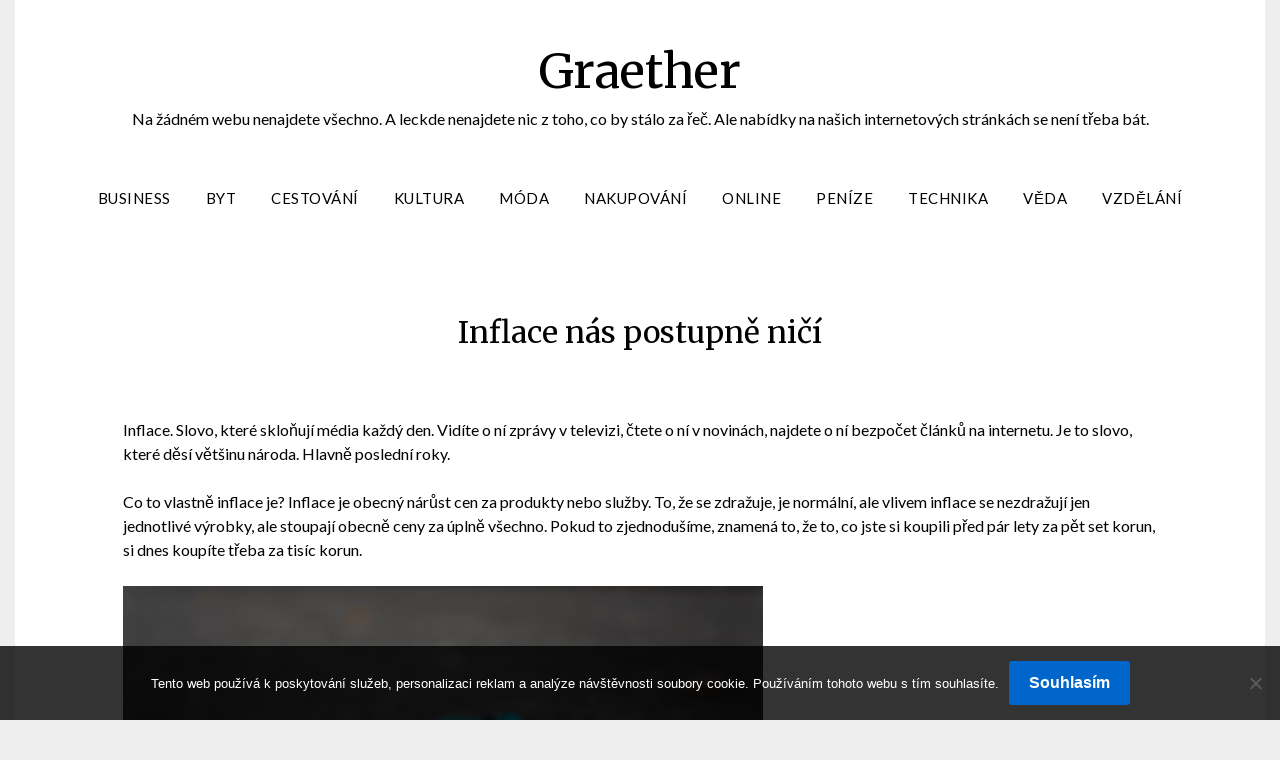

--- FILE ---
content_type: text/html; charset=UTF-8
request_url: https://www.graether.cz/inflace-nas-postupne-nici/
body_size: 12335
content:
<!doctype html>
<html lang="cs">
<head>
	<meta charset="UTF-8">
	<meta name="viewport" content="width=device-width, initial-scale=1">
	<link rel="profile" href="http://gmpg.org/xfn/11">
	<meta name='robots' content='index, follow, max-image-preview:large, max-snippet:-1, max-video-preview:-1' />

	<!-- This site is optimized with the Yoast SEO plugin v26.8 - https://yoast.com/product/yoast-seo-wordpress/ -->
	<title>Inflace nás postupně ničí</title>
	<meta name="description" content="Inflace je slovo, které nás děsí. A oprávněně. Díky ní se dostalo spoustu lidí do tak těžké situace, že už ji prostě sami nezvládají. Může být ještě hůř?" />
	<link rel="canonical" href="https://www.graether.cz/inflace-nas-postupne-nici/" />
	<meta property="og:locale" content="cs_CZ" />
	<meta property="og:type" content="article" />
	<meta property="og:title" content="Inflace nás postupně ničí" />
	<meta property="og:description" content="Inflace je slovo, které nás děsí. A oprávněně. Díky ní se dostalo spoustu lidí do tak těžké situace, že už ji prostě sami nezvládají. Může být ještě hůř?" />
	<meta property="og:url" content="https://www.graether.cz/inflace-nas-postupne-nici/" />
	<meta property="og:site_name" content="Graether" />
	<meta property="article:published_time" content="2022-10-23T10:50:37+00:00" />
	<meta property="article:modified_time" content="2023-10-26T09:16:53+00:00" />
	<meta name="twitter:card" content="summary_large_image" />
	<meta name="twitter:label1" content="Napsal(a)" />
	<meta name="twitter:data1" content="" />
	<meta name="twitter:label2" content="Odhadovaná doba čtení" />
	<meta name="twitter:data2" content="2 minuty" />
	<!-- / Yoast SEO plugin. -->


<link rel='dns-prefetch' href='//fonts.googleapis.com' />
<style id='wp-img-auto-sizes-contain-inline-css' type='text/css'>
img:is([sizes=auto i],[sizes^="auto," i]){contain-intrinsic-size:3000px 1500px}
/*# sourceURL=wp-img-auto-sizes-contain-inline-css */
</style>
<style id='wp-block-library-inline-css' type='text/css'>
:root{--wp-block-synced-color:#7a00df;--wp-block-synced-color--rgb:122,0,223;--wp-bound-block-color:var(--wp-block-synced-color);--wp-editor-canvas-background:#ddd;--wp-admin-theme-color:#007cba;--wp-admin-theme-color--rgb:0,124,186;--wp-admin-theme-color-darker-10:#006ba1;--wp-admin-theme-color-darker-10--rgb:0,107,160.5;--wp-admin-theme-color-darker-20:#005a87;--wp-admin-theme-color-darker-20--rgb:0,90,135;--wp-admin-border-width-focus:2px}@media (min-resolution:192dpi){:root{--wp-admin-border-width-focus:1.5px}}.wp-element-button{cursor:pointer}:root .has-very-light-gray-background-color{background-color:#eee}:root .has-very-dark-gray-background-color{background-color:#313131}:root .has-very-light-gray-color{color:#eee}:root .has-very-dark-gray-color{color:#313131}:root .has-vivid-green-cyan-to-vivid-cyan-blue-gradient-background{background:linear-gradient(135deg,#00d084,#0693e3)}:root .has-purple-crush-gradient-background{background:linear-gradient(135deg,#34e2e4,#4721fb 50%,#ab1dfe)}:root .has-hazy-dawn-gradient-background{background:linear-gradient(135deg,#faaca8,#dad0ec)}:root .has-subdued-olive-gradient-background{background:linear-gradient(135deg,#fafae1,#67a671)}:root .has-atomic-cream-gradient-background{background:linear-gradient(135deg,#fdd79a,#004a59)}:root .has-nightshade-gradient-background{background:linear-gradient(135deg,#330968,#31cdcf)}:root .has-midnight-gradient-background{background:linear-gradient(135deg,#020381,#2874fc)}:root{--wp--preset--font-size--normal:16px;--wp--preset--font-size--huge:42px}.has-regular-font-size{font-size:1em}.has-larger-font-size{font-size:2.625em}.has-normal-font-size{font-size:var(--wp--preset--font-size--normal)}.has-huge-font-size{font-size:var(--wp--preset--font-size--huge)}.has-text-align-center{text-align:center}.has-text-align-left{text-align:left}.has-text-align-right{text-align:right}.has-fit-text{white-space:nowrap!important}#end-resizable-editor-section{display:none}.aligncenter{clear:both}.items-justified-left{justify-content:flex-start}.items-justified-center{justify-content:center}.items-justified-right{justify-content:flex-end}.items-justified-space-between{justify-content:space-between}.screen-reader-text{border:0;clip-path:inset(50%);height:1px;margin:-1px;overflow:hidden;padding:0;position:absolute;width:1px;word-wrap:normal!important}.screen-reader-text:focus{background-color:#ddd;clip-path:none;color:#444;display:block;font-size:1em;height:auto;left:5px;line-height:normal;padding:15px 23px 14px;text-decoration:none;top:5px;width:auto;z-index:100000}html :where(.has-border-color){border-style:solid}html :where([style*=border-top-color]){border-top-style:solid}html :where([style*=border-right-color]){border-right-style:solid}html :where([style*=border-bottom-color]){border-bottom-style:solid}html :where([style*=border-left-color]){border-left-style:solid}html :where([style*=border-width]){border-style:solid}html :where([style*=border-top-width]){border-top-style:solid}html :where([style*=border-right-width]){border-right-style:solid}html :where([style*=border-bottom-width]){border-bottom-style:solid}html :where([style*=border-left-width]){border-left-style:solid}html :where(img[class*=wp-image-]){height:auto;max-width:100%}:where(figure){margin:0 0 1em}html :where(.is-position-sticky){--wp-admin--admin-bar--position-offset:var(--wp-admin--admin-bar--height,0px)}@media screen and (max-width:600px){html :where(.is-position-sticky){--wp-admin--admin-bar--position-offset:0px}}

/*# sourceURL=wp-block-library-inline-css */
</style><style id='wp-block-archives-inline-css' type='text/css'>
.wp-block-archives{box-sizing:border-box}.wp-block-archives-dropdown label{display:block}
/*# sourceURL=https://www.graether.cz/wp-includes/blocks/archives/style.min.css */
</style>
<style id='wp-block-categories-inline-css' type='text/css'>
.wp-block-categories{box-sizing:border-box}.wp-block-categories.alignleft{margin-right:2em}.wp-block-categories.alignright{margin-left:2em}.wp-block-categories.wp-block-categories-dropdown.aligncenter{text-align:center}.wp-block-categories .wp-block-categories__label{display:block;width:100%}
/*# sourceURL=https://www.graether.cz/wp-includes/blocks/categories/style.min.css */
</style>
<style id='wp-block-heading-inline-css' type='text/css'>
h1:where(.wp-block-heading).has-background,h2:where(.wp-block-heading).has-background,h3:where(.wp-block-heading).has-background,h4:where(.wp-block-heading).has-background,h5:where(.wp-block-heading).has-background,h6:where(.wp-block-heading).has-background{padding:1.25em 2.375em}h1.has-text-align-left[style*=writing-mode]:where([style*=vertical-lr]),h1.has-text-align-right[style*=writing-mode]:where([style*=vertical-rl]),h2.has-text-align-left[style*=writing-mode]:where([style*=vertical-lr]),h2.has-text-align-right[style*=writing-mode]:where([style*=vertical-rl]),h3.has-text-align-left[style*=writing-mode]:where([style*=vertical-lr]),h3.has-text-align-right[style*=writing-mode]:where([style*=vertical-rl]),h4.has-text-align-left[style*=writing-mode]:where([style*=vertical-lr]),h4.has-text-align-right[style*=writing-mode]:where([style*=vertical-rl]),h5.has-text-align-left[style*=writing-mode]:where([style*=vertical-lr]),h5.has-text-align-right[style*=writing-mode]:where([style*=vertical-rl]),h6.has-text-align-left[style*=writing-mode]:where([style*=vertical-lr]),h6.has-text-align-right[style*=writing-mode]:where([style*=vertical-rl]){rotate:180deg}
/*# sourceURL=https://www.graether.cz/wp-includes/blocks/heading/style.min.css */
</style>
<style id='wp-block-latest-comments-inline-css' type='text/css'>
ol.wp-block-latest-comments{box-sizing:border-box;margin-left:0}:where(.wp-block-latest-comments:not([style*=line-height] .wp-block-latest-comments__comment)){line-height:1.1}:where(.wp-block-latest-comments:not([style*=line-height] .wp-block-latest-comments__comment-excerpt p)){line-height:1.8}.has-dates :where(.wp-block-latest-comments:not([style*=line-height])),.has-excerpts :where(.wp-block-latest-comments:not([style*=line-height])){line-height:1.5}.wp-block-latest-comments .wp-block-latest-comments{padding-left:0}.wp-block-latest-comments__comment{list-style:none;margin-bottom:1em}.has-avatars .wp-block-latest-comments__comment{list-style:none;min-height:2.25em}.has-avatars .wp-block-latest-comments__comment .wp-block-latest-comments__comment-excerpt,.has-avatars .wp-block-latest-comments__comment .wp-block-latest-comments__comment-meta{margin-left:3.25em}.wp-block-latest-comments__comment-excerpt p{font-size:.875em;margin:.36em 0 1.4em}.wp-block-latest-comments__comment-date{display:block;font-size:.75em}.wp-block-latest-comments .avatar,.wp-block-latest-comments__comment-avatar{border-radius:1.5em;display:block;float:left;height:2.5em;margin-right:.75em;width:2.5em}.wp-block-latest-comments[class*=-font-size] a,.wp-block-latest-comments[style*=font-size] a{font-size:inherit}
/*# sourceURL=https://www.graether.cz/wp-includes/blocks/latest-comments/style.min.css */
</style>
<style id='wp-block-latest-posts-inline-css' type='text/css'>
.wp-block-latest-posts{box-sizing:border-box}.wp-block-latest-posts.alignleft{margin-right:2em}.wp-block-latest-posts.alignright{margin-left:2em}.wp-block-latest-posts.wp-block-latest-posts__list{list-style:none}.wp-block-latest-posts.wp-block-latest-posts__list li{clear:both;overflow-wrap:break-word}.wp-block-latest-posts.is-grid{display:flex;flex-wrap:wrap}.wp-block-latest-posts.is-grid li{margin:0 1.25em 1.25em 0;width:100%}@media (min-width:600px){.wp-block-latest-posts.columns-2 li{width:calc(50% - .625em)}.wp-block-latest-posts.columns-2 li:nth-child(2n){margin-right:0}.wp-block-latest-posts.columns-3 li{width:calc(33.33333% - .83333em)}.wp-block-latest-posts.columns-3 li:nth-child(3n){margin-right:0}.wp-block-latest-posts.columns-4 li{width:calc(25% - .9375em)}.wp-block-latest-posts.columns-4 li:nth-child(4n){margin-right:0}.wp-block-latest-posts.columns-5 li{width:calc(20% - 1em)}.wp-block-latest-posts.columns-5 li:nth-child(5n){margin-right:0}.wp-block-latest-posts.columns-6 li{width:calc(16.66667% - 1.04167em)}.wp-block-latest-posts.columns-6 li:nth-child(6n){margin-right:0}}:root :where(.wp-block-latest-posts.is-grid){padding:0}:root :where(.wp-block-latest-posts.wp-block-latest-posts__list){padding-left:0}.wp-block-latest-posts__post-author,.wp-block-latest-posts__post-date{display:block;font-size:.8125em}.wp-block-latest-posts__post-excerpt,.wp-block-latest-posts__post-full-content{margin-bottom:1em;margin-top:.5em}.wp-block-latest-posts__featured-image a{display:inline-block}.wp-block-latest-posts__featured-image img{height:auto;max-width:100%;width:auto}.wp-block-latest-posts__featured-image.alignleft{float:left;margin-right:1em}.wp-block-latest-posts__featured-image.alignright{float:right;margin-left:1em}.wp-block-latest-posts__featured-image.aligncenter{margin-bottom:1em;text-align:center}
/*# sourceURL=https://www.graether.cz/wp-includes/blocks/latest-posts/style.min.css */
</style>
<style id='wp-block-search-inline-css' type='text/css'>
.wp-block-search__button{margin-left:10px;word-break:normal}.wp-block-search__button.has-icon{line-height:0}.wp-block-search__button svg{height:1.25em;min-height:24px;min-width:24px;width:1.25em;fill:currentColor;vertical-align:text-bottom}:where(.wp-block-search__button){border:1px solid #ccc;padding:6px 10px}.wp-block-search__inside-wrapper{display:flex;flex:auto;flex-wrap:nowrap;max-width:100%}.wp-block-search__label{width:100%}.wp-block-search.wp-block-search__button-only .wp-block-search__button{box-sizing:border-box;display:flex;flex-shrink:0;justify-content:center;margin-left:0;max-width:100%}.wp-block-search.wp-block-search__button-only .wp-block-search__inside-wrapper{min-width:0!important;transition-property:width}.wp-block-search.wp-block-search__button-only .wp-block-search__input{flex-basis:100%;transition-duration:.3s}.wp-block-search.wp-block-search__button-only.wp-block-search__searchfield-hidden,.wp-block-search.wp-block-search__button-only.wp-block-search__searchfield-hidden .wp-block-search__inside-wrapper{overflow:hidden}.wp-block-search.wp-block-search__button-only.wp-block-search__searchfield-hidden .wp-block-search__input{border-left-width:0!important;border-right-width:0!important;flex-basis:0;flex-grow:0;margin:0;min-width:0!important;padding-left:0!important;padding-right:0!important;width:0!important}:where(.wp-block-search__input){appearance:none;border:1px solid #949494;flex-grow:1;font-family:inherit;font-size:inherit;font-style:inherit;font-weight:inherit;letter-spacing:inherit;line-height:inherit;margin-left:0;margin-right:0;min-width:3rem;padding:8px;text-decoration:unset!important;text-transform:inherit}:where(.wp-block-search__button-inside .wp-block-search__inside-wrapper){background-color:#fff;border:1px solid #949494;box-sizing:border-box;padding:4px}:where(.wp-block-search__button-inside .wp-block-search__inside-wrapper) .wp-block-search__input{border:none;border-radius:0;padding:0 4px}:where(.wp-block-search__button-inside .wp-block-search__inside-wrapper) .wp-block-search__input:focus{outline:none}:where(.wp-block-search__button-inside .wp-block-search__inside-wrapper) :where(.wp-block-search__button){padding:4px 8px}.wp-block-search.aligncenter .wp-block-search__inside-wrapper{margin:auto}.wp-block[data-align=right] .wp-block-search.wp-block-search__button-only .wp-block-search__inside-wrapper{float:right}
/*# sourceURL=https://www.graether.cz/wp-includes/blocks/search/style.min.css */
</style>
<style id='wp-block-group-inline-css' type='text/css'>
.wp-block-group{box-sizing:border-box}:where(.wp-block-group.wp-block-group-is-layout-constrained){position:relative}
/*# sourceURL=https://www.graether.cz/wp-includes/blocks/group/style.min.css */
</style>
<style id='global-styles-inline-css' type='text/css'>
:root{--wp--preset--aspect-ratio--square: 1;--wp--preset--aspect-ratio--4-3: 4/3;--wp--preset--aspect-ratio--3-4: 3/4;--wp--preset--aspect-ratio--3-2: 3/2;--wp--preset--aspect-ratio--2-3: 2/3;--wp--preset--aspect-ratio--16-9: 16/9;--wp--preset--aspect-ratio--9-16: 9/16;--wp--preset--color--black: #000000;--wp--preset--color--cyan-bluish-gray: #abb8c3;--wp--preset--color--white: #ffffff;--wp--preset--color--pale-pink: #f78da7;--wp--preset--color--vivid-red: #cf2e2e;--wp--preset--color--luminous-vivid-orange: #ff6900;--wp--preset--color--luminous-vivid-amber: #fcb900;--wp--preset--color--light-green-cyan: #7bdcb5;--wp--preset--color--vivid-green-cyan: #00d084;--wp--preset--color--pale-cyan-blue: #8ed1fc;--wp--preset--color--vivid-cyan-blue: #0693e3;--wp--preset--color--vivid-purple: #9b51e0;--wp--preset--gradient--vivid-cyan-blue-to-vivid-purple: linear-gradient(135deg,rgb(6,147,227) 0%,rgb(155,81,224) 100%);--wp--preset--gradient--light-green-cyan-to-vivid-green-cyan: linear-gradient(135deg,rgb(122,220,180) 0%,rgb(0,208,130) 100%);--wp--preset--gradient--luminous-vivid-amber-to-luminous-vivid-orange: linear-gradient(135deg,rgb(252,185,0) 0%,rgb(255,105,0) 100%);--wp--preset--gradient--luminous-vivid-orange-to-vivid-red: linear-gradient(135deg,rgb(255,105,0) 0%,rgb(207,46,46) 100%);--wp--preset--gradient--very-light-gray-to-cyan-bluish-gray: linear-gradient(135deg,rgb(238,238,238) 0%,rgb(169,184,195) 100%);--wp--preset--gradient--cool-to-warm-spectrum: linear-gradient(135deg,rgb(74,234,220) 0%,rgb(151,120,209) 20%,rgb(207,42,186) 40%,rgb(238,44,130) 60%,rgb(251,105,98) 80%,rgb(254,248,76) 100%);--wp--preset--gradient--blush-light-purple: linear-gradient(135deg,rgb(255,206,236) 0%,rgb(152,150,240) 100%);--wp--preset--gradient--blush-bordeaux: linear-gradient(135deg,rgb(254,205,165) 0%,rgb(254,45,45) 50%,rgb(107,0,62) 100%);--wp--preset--gradient--luminous-dusk: linear-gradient(135deg,rgb(255,203,112) 0%,rgb(199,81,192) 50%,rgb(65,88,208) 100%);--wp--preset--gradient--pale-ocean: linear-gradient(135deg,rgb(255,245,203) 0%,rgb(182,227,212) 50%,rgb(51,167,181) 100%);--wp--preset--gradient--electric-grass: linear-gradient(135deg,rgb(202,248,128) 0%,rgb(113,206,126) 100%);--wp--preset--gradient--midnight: linear-gradient(135deg,rgb(2,3,129) 0%,rgb(40,116,252) 100%);--wp--preset--font-size--small: 13px;--wp--preset--font-size--medium: 20px;--wp--preset--font-size--large: 36px;--wp--preset--font-size--x-large: 42px;--wp--preset--spacing--20: 0.44rem;--wp--preset--spacing--30: 0.67rem;--wp--preset--spacing--40: 1rem;--wp--preset--spacing--50: 1.5rem;--wp--preset--spacing--60: 2.25rem;--wp--preset--spacing--70: 3.38rem;--wp--preset--spacing--80: 5.06rem;--wp--preset--shadow--natural: 6px 6px 9px rgba(0, 0, 0, 0.2);--wp--preset--shadow--deep: 12px 12px 50px rgba(0, 0, 0, 0.4);--wp--preset--shadow--sharp: 6px 6px 0px rgba(0, 0, 0, 0.2);--wp--preset--shadow--outlined: 6px 6px 0px -3px rgb(255, 255, 255), 6px 6px rgb(0, 0, 0);--wp--preset--shadow--crisp: 6px 6px 0px rgb(0, 0, 0);}:where(.is-layout-flex){gap: 0.5em;}:where(.is-layout-grid){gap: 0.5em;}body .is-layout-flex{display: flex;}.is-layout-flex{flex-wrap: wrap;align-items: center;}.is-layout-flex > :is(*, div){margin: 0;}body .is-layout-grid{display: grid;}.is-layout-grid > :is(*, div){margin: 0;}:where(.wp-block-columns.is-layout-flex){gap: 2em;}:where(.wp-block-columns.is-layout-grid){gap: 2em;}:where(.wp-block-post-template.is-layout-flex){gap: 1.25em;}:where(.wp-block-post-template.is-layout-grid){gap: 1.25em;}.has-black-color{color: var(--wp--preset--color--black) !important;}.has-cyan-bluish-gray-color{color: var(--wp--preset--color--cyan-bluish-gray) !important;}.has-white-color{color: var(--wp--preset--color--white) !important;}.has-pale-pink-color{color: var(--wp--preset--color--pale-pink) !important;}.has-vivid-red-color{color: var(--wp--preset--color--vivid-red) !important;}.has-luminous-vivid-orange-color{color: var(--wp--preset--color--luminous-vivid-orange) !important;}.has-luminous-vivid-amber-color{color: var(--wp--preset--color--luminous-vivid-amber) !important;}.has-light-green-cyan-color{color: var(--wp--preset--color--light-green-cyan) !important;}.has-vivid-green-cyan-color{color: var(--wp--preset--color--vivid-green-cyan) !important;}.has-pale-cyan-blue-color{color: var(--wp--preset--color--pale-cyan-blue) !important;}.has-vivid-cyan-blue-color{color: var(--wp--preset--color--vivid-cyan-blue) !important;}.has-vivid-purple-color{color: var(--wp--preset--color--vivid-purple) !important;}.has-black-background-color{background-color: var(--wp--preset--color--black) !important;}.has-cyan-bluish-gray-background-color{background-color: var(--wp--preset--color--cyan-bluish-gray) !important;}.has-white-background-color{background-color: var(--wp--preset--color--white) !important;}.has-pale-pink-background-color{background-color: var(--wp--preset--color--pale-pink) !important;}.has-vivid-red-background-color{background-color: var(--wp--preset--color--vivid-red) !important;}.has-luminous-vivid-orange-background-color{background-color: var(--wp--preset--color--luminous-vivid-orange) !important;}.has-luminous-vivid-amber-background-color{background-color: var(--wp--preset--color--luminous-vivid-amber) !important;}.has-light-green-cyan-background-color{background-color: var(--wp--preset--color--light-green-cyan) !important;}.has-vivid-green-cyan-background-color{background-color: var(--wp--preset--color--vivid-green-cyan) !important;}.has-pale-cyan-blue-background-color{background-color: var(--wp--preset--color--pale-cyan-blue) !important;}.has-vivid-cyan-blue-background-color{background-color: var(--wp--preset--color--vivid-cyan-blue) !important;}.has-vivid-purple-background-color{background-color: var(--wp--preset--color--vivid-purple) !important;}.has-black-border-color{border-color: var(--wp--preset--color--black) !important;}.has-cyan-bluish-gray-border-color{border-color: var(--wp--preset--color--cyan-bluish-gray) !important;}.has-white-border-color{border-color: var(--wp--preset--color--white) !important;}.has-pale-pink-border-color{border-color: var(--wp--preset--color--pale-pink) !important;}.has-vivid-red-border-color{border-color: var(--wp--preset--color--vivid-red) !important;}.has-luminous-vivid-orange-border-color{border-color: var(--wp--preset--color--luminous-vivid-orange) !important;}.has-luminous-vivid-amber-border-color{border-color: var(--wp--preset--color--luminous-vivid-amber) !important;}.has-light-green-cyan-border-color{border-color: var(--wp--preset--color--light-green-cyan) !important;}.has-vivid-green-cyan-border-color{border-color: var(--wp--preset--color--vivid-green-cyan) !important;}.has-pale-cyan-blue-border-color{border-color: var(--wp--preset--color--pale-cyan-blue) !important;}.has-vivid-cyan-blue-border-color{border-color: var(--wp--preset--color--vivid-cyan-blue) !important;}.has-vivid-purple-border-color{border-color: var(--wp--preset--color--vivid-purple) !important;}.has-vivid-cyan-blue-to-vivid-purple-gradient-background{background: var(--wp--preset--gradient--vivid-cyan-blue-to-vivid-purple) !important;}.has-light-green-cyan-to-vivid-green-cyan-gradient-background{background: var(--wp--preset--gradient--light-green-cyan-to-vivid-green-cyan) !important;}.has-luminous-vivid-amber-to-luminous-vivid-orange-gradient-background{background: var(--wp--preset--gradient--luminous-vivid-amber-to-luminous-vivid-orange) !important;}.has-luminous-vivid-orange-to-vivid-red-gradient-background{background: var(--wp--preset--gradient--luminous-vivid-orange-to-vivid-red) !important;}.has-very-light-gray-to-cyan-bluish-gray-gradient-background{background: var(--wp--preset--gradient--very-light-gray-to-cyan-bluish-gray) !important;}.has-cool-to-warm-spectrum-gradient-background{background: var(--wp--preset--gradient--cool-to-warm-spectrum) !important;}.has-blush-light-purple-gradient-background{background: var(--wp--preset--gradient--blush-light-purple) !important;}.has-blush-bordeaux-gradient-background{background: var(--wp--preset--gradient--blush-bordeaux) !important;}.has-luminous-dusk-gradient-background{background: var(--wp--preset--gradient--luminous-dusk) !important;}.has-pale-ocean-gradient-background{background: var(--wp--preset--gradient--pale-ocean) !important;}.has-electric-grass-gradient-background{background: var(--wp--preset--gradient--electric-grass) !important;}.has-midnight-gradient-background{background: var(--wp--preset--gradient--midnight) !important;}.has-small-font-size{font-size: var(--wp--preset--font-size--small) !important;}.has-medium-font-size{font-size: var(--wp--preset--font-size--medium) !important;}.has-large-font-size{font-size: var(--wp--preset--font-size--large) !important;}.has-x-large-font-size{font-size: var(--wp--preset--font-size--x-large) !important;}
/*# sourceURL=global-styles-inline-css */
</style>

<style id='classic-theme-styles-inline-css' type='text/css'>
/*! This file is auto-generated */
.wp-block-button__link{color:#fff;background-color:#32373c;border-radius:9999px;box-shadow:none;text-decoration:none;padding:calc(.667em + 2px) calc(1.333em + 2px);font-size:1.125em}.wp-block-file__button{background:#32373c;color:#fff;text-decoration:none}
/*# sourceURL=/wp-includes/css/classic-themes.min.css */
</style>
<link rel='stylesheet' id='cookie-notice-front-css' href='https://www.graether.cz/wp-content/plugins/cookie-notice/css/front.min.css?ver=2.5.11' type='text/css' media='all' />
<link rel='stylesheet' id='kk-star-ratings-css' href='https://www.graether.cz/wp-content/plugins/kk-star-ratings/src/core/public/css/kk-star-ratings.min.css?ver=5.4.10.3' type='text/css' media='all' />
<link rel='stylesheet' id='font-awesome-css' href='https://www.graether.cz/wp-content/themes/flatmagazinews/css/font-awesome.min.css?ver=6.9' type='text/css' media='all' />
<link rel='stylesheet' id='flatmagazinews-style-css' href='https://www.graether.cz/wp-content/themes/flatmagazinews/style.css?ver=6.9' type='text/css' media='all' />
<link rel='stylesheet' id='flatmagazinews-google-fonts-css' href='//fonts.googleapis.com/css?family=Lato%3A300%2C400%2C700%2C900%7CMerriweather%3A400%2C700&#038;ver=6.9' type='text/css' media='all' />
<script type="text/javascript" src="https://www.graether.cz/wp-includes/js/jquery/jquery.min.js?ver=3.7.1" id="jquery-core-js"></script>
<script type="text/javascript" src="https://www.graether.cz/wp-includes/js/jquery/jquery-migrate.min.js?ver=3.4.1" id="jquery-migrate-js"></script>
<link rel="alternate" type="application/ld+json" href="https://www.graether.cz/inflace-nas-postupne-nici/?format=application/ld+json" title="Structured Descriptor Document (JSON-LD format)"><script type="application/ld+json" data-source="DataFeed:WordPress" data-schema="299-post-Default">{"@context":"https:\/\/schema.org\/","@type":"Article","@id":"https:\/\/www.graether.cz\/inflace-nas-postupne-nici\/#Article","mainEntityOfPage":"https:\/\/www.graether.cz\/inflace-nas-postupne-nici\/","headline":"Inflace n\u00e1s postupn\u011b ni\u010d\u00ed","name":"Inflace n\u00e1s postupn\u011b ni\u010d\u00ed","description":"Inflace je slovo, kter\u00e9 n\u00e1s d\u011bs\u00ed. A opr\u00e1vn\u011bn\u011b. D\u00edky n\u00ed se dostalo spoustu lid\u00ed do tak t\u011b\u017ek\u00e9 situace, \u017ee u\u017e ji prost\u011b sami nezvl\u00e1daj\u00ed. M\u016f\u017ee b\u00fdt je\u0161t\u011b h\u016f\u0159?","datePublished":"2023-09-23","dateModified":"2023-10-26","author":{"@type":"Person","@id":"https:\/\/www.graether.cz\/author\/#Person","name":"","url":"https:\/\/www.graether.cz\/author\/","identifier":1,"image":{"@type":"ImageObject","@id":"https:\/\/secure.gravatar.com\/avatar\/a1f3afbcba6a2c855138f9932fa7e5ab7d93bdcdef3da88e8b7e3a89881e43e8?s=96&d=mm&r=g","url":"https:\/\/secure.gravatar.com\/avatar\/a1f3afbcba6a2c855138f9932fa7e5ab7d93bdcdef3da88e8b7e3a89881e43e8?s=96&d=mm&r=g","height":96,"width":96}},"publisher":{"@type":"Organization","name":"graether.cz","logo":{"@type":"ImageObject","@id":"\/logo.png","url":"\/logo.png","width":600,"height":60}},"image":{"@type":"ImageObject","@id":"https:\/\/www.graether.cz\/wp-content\/uploads\/sara-kurfess-untSDM2Hihg-unsplash.jpg","url":"https:\/\/www.graether.cz\/wp-content\/uploads\/sara-kurfess-untSDM2Hihg-unsplash.jpg","height":0,"width":0},"url":"https:\/\/www.graether.cz\/inflace-nas-postupne-nici\/","about":["Pen\u00edze"],"wordCount":411,"articleBody":"   Inflace. Slovo, kter\u00e9 sklo\u0148uj\u00ed m\u00e9dia ka\u017ed\u00fd den. Vid\u00edte o n\u00ed zpr\u00e1vy v televizi, \u010dtete o n\u00ed v novin\u00e1ch, najdete o n\u00ed bezpo\u010det \u010dl\u00e1nk\u016f na internetu. Je to slovo, kter\u00e9 d\u011bs\u00ed v\u011bt\u0161inu n\u00e1roda. Hlavn\u011b posledn\u00ed roky.Co to vlastn\u011b inflace je? Inflace je obecn\u00fd n\u00e1r\u016fst cen za produkty nebo slu\u017eby. To, \u017ee se zdra\u017euje, je norm\u00e1ln\u00ed, ale vlivem inflace se nezdra\u017euj\u00ed jen jednotliv\u00e9 v\u00fdrobky, ale stoupaj\u00ed obecn\u011b ceny za \u00fapln\u011b v\u0161echno. Pokud to zjednodu\u0161\u00edme, znamen\u00e1 to, \u017ee to, co jste si koupili p\u0159ed p\u00e1r lety za p\u011bt set korun, si dnes koup\u00edte t\u0159eba za tis\u00edc korun. Inflaci by \u00fam\u011brn\u011b m\u011bly r\u016fst i na\u0161e platy. Ne v\u017edy tomu tak ale je. A v posledn\u00edch letech je tomu sp\u00ed\u0161e naopak. Spousta lid\u00ed mus\u00ed d\u00e1le vy\u017e\u00edt s takovou v\u00fdplatou, jakou m\u011bli, ne\u017e za\u010dala inflace stoupat. Zat\u00edmco v\u011bt\u0161inu let byla inflace sp\u00ed\u0161e pozvoln\u00e1, v posledn\u00edch letech vlivem pandemie covidu-19 a ekonomick\u00e9 krize zp\u016fsoben\u00e9 v\u00e1lkou mezi Ruskem a Ukrajinou, se vymkla kontrole. P\u0159es\u00e1hla 10 %, co\u017e je vysok\u00e1 hodnota, na kterou spousta lid\u00ed nesta\u010d\u00ed spr\u00e1vn\u011b reagovat.Zam\u011bstnavatel\u016fm t\u00edm vzrostly n\u00e1klady na energie, v\u00fdrobu, pron\u00e1jmy prostor. A tak jim nezb\u00fdvaj\u00ed pen\u00edze na to, aby zv\u00fd\u0161ily platy sv\u00fdm zam\u011bstnanc\u016fm. Jenom\u017ee i zam\u011bstnanc\u016fm rostou n\u00e1klady. Plat\u00ed v\u00edce za j\u00eddlo, dopravu, energie, n\u00e1jemn\u00e9. A tak jsme se dostali do za\u010darovan\u00e9ho kruhu, z kter\u00e9ho nev\u00edme, jak se dostat ven.Inflace se pozvolna zpomaluje, ale st\u00e1le je na vysok\u00e9 hodnot\u011b. Spousta lid\u00ed se t\u00edm dostala do t\u011b\u017ek\u00e9 situace, s kterou jim mus\u00ed pom\u00e1hat st\u00e1t, nap\u0159\u00edklad formou soci\u00e1ln\u00edch d\u00e1vek. Reakce st\u00e1tu ale nen\u00ed v\u017edy tak rychl\u00e1, jak bychom pot\u0159ebovali a syst\u00e9m soci\u00e1ln\u00edch d\u00e1vek je v sou\u010dasnosti nastaven\u00fd tak, \u017ee ne v\u017edy se dostane pomoci t\u011bm, kte\u0159\u00ed to opravdu pot\u0159ebuj\u00ed.Zlep\u0161\u00ed se to do budoucna? P\u0159edpokl\u00e1d\u00e1me, \u017ee ano. Bude to ale trvat dlouhou dobu, a m\u016f\u017eeme p\u0159edpokl\u00e1dat, \u017ee n\u00e1\u0161 \u010dekaj\u00ed kru\u0161n\u00e9 roky.V\u00edce se dozv\u00edte na Inflace \u0161kod\u00ed ka\u017ed\u00e9mu Nebankovn\u00ed hypot\u00e9ka.                                                                                                                                                                                                                                                                                                                                                                                          4.8\/5 - (10 votes)        "}</script>
<script type="application/ld+json" data-source="DataFeed:WordPress" data-schema="Breadcrumb">{"@context":"https:\/\/schema.org\/","@type":"BreadcrumbList","itemListElement":[{"@type":"ListItem","position":1,"name":"Inflace n\u00e1s postupn\u011b ni\u010d\u00ed","item":"https:\/\/www.graether.cz\/inflace-nas-postupne-nici\/#breadcrumbitem"}]}</script>
<script type="application/ld+json">{
    "@context": "https://schema.org/",
    "@type": "CreativeWorkSeries",
    "name": "Inflace nás postupně ničí",
    "aggregateRating": {
        "@type": "AggregateRating",
        "ratingValue": "4.8",
        "bestRating": "5",
        "ratingCount": "10"
    }
}</script><link rel="icon" type="image/png" href="/wp-content/uploads/fbrfg/favicon-96x96.png" sizes="96x96" />
<link rel="icon" type="image/svg+xml" href="/wp-content/uploads/fbrfg/favicon.svg" />
<link rel="shortcut icon" href="/wp-content/uploads/fbrfg/favicon.ico" />
<link rel="apple-touch-icon" sizes="180x180" href="/wp-content/uploads/fbrfg/apple-touch-icon.png" />
<link rel="manifest" href="/wp-content/uploads/fbrfg/site.webmanifest" /><style type="text/css">
	.site-title a,
	.site-description {
		color: #000000;
	}

	
	https://www.graether.cz/wp-content/themes/flatmagazinews/inc/starter_content/img/customizer-header-image.jpg"
			.site-title a,
		.site-description {
			color: #000000;
		}
	</style>
		<style type="text/css" id="wp-custom-css">
			.site {
	max-width: 1250px;
	margin: 0 auto;
	background-color: #fff;
}
body {
	background-color: #eee;
}
.entry-meta, .blogpost-button, #secondary, .bottom-header-wrapper, .single .featured-thumbnail {
	display: none;
}
.featured-content {
	float: none;
	width: 100%;
}		</style>
		</head>

<body class="wp-singular post-template-default single single-post postid-299 single-format-standard wp-theme-flatmagazinews cookies-not-set header-image">
	<a class="skip-link screen-reader-text" href="#content">Skip to content</a>

	    	<div id="page" class="site">

		<header id="masthead" class="sheader site-header clearfix">
			<div class="content-wrap">

				
					<div class="site-branding">

													<p class="site-title"><a href="https://www.graether.cz/" rel="home">Graether</a></p>
														<p class="site-description">
Na žádném webu nenajdete všechno. A leckde nenajdete nic z toho, co by stálo za řeč. Ale nabídky na našich internetových stránkách se není třeba bát.</p>
							
						</div><!-- .site-branding -->

						
					</div>

					<nav id="primary-site-navigation" class="primary-menu main-navigation clearfix">

						<a href="#" id="pull" class="smenu-hide toggle-mobile-menu menu-toggle" aria-controls="secondary-menu" aria-expanded="false">Menu</a>

						<div class="content-wrap text-center">
							<div class="center-main-menu">
								<div class="menu-hlavni-menu-container"><ul id="primary-menu" class="pmenu"><li id="menu-item-276" class="menu-item menu-item-type-taxonomy menu-item-object-category menu-item-276"><a href="https://www.graether.cz/business/">Business</a></li>
<li id="menu-item-277" class="menu-item menu-item-type-taxonomy menu-item-object-category menu-item-277"><a href="https://www.graether.cz/byt/">Byt</a></li>
<li id="menu-item-278" class="menu-item menu-item-type-taxonomy menu-item-object-category menu-item-278"><a href="https://www.graether.cz/cestovani/">Cestování</a></li>
<li id="menu-item-279" class="menu-item menu-item-type-taxonomy menu-item-object-category menu-item-279"><a href="https://www.graether.cz/kultura/">Kultura</a></li>
<li id="menu-item-280" class="menu-item menu-item-type-taxonomy menu-item-object-category menu-item-280"><a href="https://www.graether.cz/moda/">Móda</a></li>
<li id="menu-item-281" class="menu-item menu-item-type-taxonomy menu-item-object-category menu-item-281"><a href="https://www.graether.cz/nakupovani/">Nakupování</a></li>
<li id="menu-item-282" class="menu-item menu-item-type-taxonomy menu-item-object-category menu-item-282"><a href="https://www.graether.cz/online/">Online</a></li>
<li id="menu-item-283" class="menu-item menu-item-type-taxonomy menu-item-object-category current-post-ancestor current-menu-parent current-post-parent menu-item-283"><a href="https://www.graether.cz/penize/">Peníze</a></li>
<li id="menu-item-284" class="menu-item menu-item-type-taxonomy menu-item-object-category menu-item-284"><a href="https://www.graether.cz/technika/">Technika</a></li>
<li id="menu-item-285" class="menu-item menu-item-type-taxonomy menu-item-object-category menu-item-285"><a href="https://www.graether.cz/veda/">Věda</a></li>
<li id="menu-item-286" class="menu-item menu-item-type-taxonomy menu-item-object-category menu-item-286"><a href="https://www.graether.cz/vzdelani/">Vzdělání</a></li>
</ul></div>								</div>
							</div>

						</nav><!-- #primary-site-navigation -->
						<div class="content-wrap">

							<div class="super-menu clearfix">
								<div class="super-menu-inner">
									<a href="#" id="pull" class="toggle-mobile-menu menu-toggle" aria-controls="secondary-menu" aria-expanded="false">Menu</a>
								</div>
							</div>
						</div>
						<div id="mobile-menu-overlay"></div>
					</header>
					<!-- Image banner -->
											<div class="content-wrap">
							<div class="bottom-header-wrapper">
								<img src="https://www.graether.cz/wp-content/themes/flatmagazinews/inc/starter_content/img/customizer-header-image.jpg" alt="Graether" />
							</div>
						</div>
										<!-- / Image banner -->
					<div class="content-wrap">
						<div class="header-widgets-wrapper">
							
							
													</div>
					</div>
					<div id="content" class="site-content clearfix">
						<div class="content-wrap">
	<div id="primary" class="featured-content content-area">
		<main id="main" class="site-main">

						<div class="featured-thumbnail">
			<img width="1" height="1" src="https://www.graether.cz/wp-content/uploads/sara-kurfess-untSDM2Hihg-unsplash.jpg" class="attachment-flatmagazinews-slider size-flatmagazinews-slider wp-post-image" alt="" decoding="async" />		</div>
	<article id="post-299" class="posts-entry fbox post-299 post type-post status-publish format-standard has-post-thumbnail hentry category-penize">
	<header class="entry-header">
		<h1 class="entry-title">Inflace nás postupně ničí</h1>		<div class="entry-meta">
			<div class="blog-data-wrapper">
				<div class="post-data-divider"></div>
				<div class="post-data-positioning">
					<div class="post-data-text">
						<span class="posted-on">Posted on <a href="https://www.graether.cz/inflace-nas-postupne-nici/" rel="bookmark"><time class="entry-date published" datetime="2023-09-23T10:50:34+02:00">23. 9. 2023</time><time class="updated" datetime="2023-10-26T11:16:53+02:00">26. 10. 2023</time></a></span><span class="byline"> by <span class="author vcard"><a class="url fn n" href="https://www.graether.cz/author/"></a></span></span>					</div>
				</div>
			</div>
		</div><!-- .entry-meta -->
			</header><!-- .entry-header -->

	<div class="entry-content">
		<p><!DOCTYPE html PUBLIC "-//W3C//DTD HTML 4.0 Transitional//EN" "http://www.w3.org/TR/REC-html40/loose.dtd"><br />
<html> <head><meta http-equiv="Content-Type" content="text/html; charset=UTF-8"></head> <body> </p>
<p><span><span><span>Inflace. Slovo, které skloňují média každý den. Vidíte o ní zprávy v televizi, čtete o ní v novinách, najdete o ní bezpočet článků na internetu. Je to slovo, které děsí většinu národa. Hlavně poslední roky.</span></span></span></p>
<p><span><span><span>Co to vlastně inflace je? Inflace je obecný nárůst cen za produkty nebo služby. To, že se zdražuje, je normální, ale vlivem inflace se nezdražují jen jednotlivé výrobky, ale stoupají obecně ceny za úplně všechno. Pokud to zjednodušíme, znamená to, že to, co jste si koupili před pár lety za pět set korun, si dnes koupíte třeba za tisíc korun. </span></span></span></p>
<p><img decoding="async" alt="peníze" data-rich-file-id="189403" src="https://graether.cz/wp-content/uploads/sara-kurfess-untSDM2Hihg-unsplash.jpg"></p>
<p><span><span><span>Inflaci by úměrně měly růst i naše platy. Ne vždy tomu tak ale je. A v posledních letech je tomu spíše naopak. Spousta lidí musí dále vyžít s takovou výplatou, jakou měli, než začala inflace stoupat. Zatímco většinu let byla inflace spíše pozvolná, v posledních letech vlivem pandemie covidu-19 a ekonomické krize způsobené válkou mezi Ruskem a Ukrajinou, se vymkla kontrole. Přesáhla 10 %, což je vysoká hodnota, na kterou spousta lidí nestačí správně reagovat.</span></span></span></p>
<p><span><span><span>Zaměstnavatelům tím vzrostly náklady na energie, výrobu, pronájmy prostor. A tak jim nezbývají peníze na to, aby zvýšily platy svým zaměstnancům. Jenomže i zaměstnancům rostou náklady. Platí více za jídlo, dopravu, energie, nájemné. A tak jsme se dostali do začarovaného kruhu, z kterého nevíme, jak se dostat ven.</span></span></span></p>
<p><img decoding="async" alt="inflace" data-rich-file-id="189402" src="https://graether.cz/wp-content/uploads/rc-xyz-nft-gallery-o-MyHqEEHoM-unsplash.jpg"></p>
<p><span><span><span>Inflace se pozvolna zpomaluje, ale stále je na vysoké hodnotě. Spousta lidí se tím dostala do těžké situace, s kterou jim musí pomáhat stát, například formou sociálních dávek. Reakce státu ale není vždy tak rychlá, jak bychom potřebovali a systém sociálních dávek je v současnosti nastavený tak, že ne vždy se dostane pomoci těm, kteří to opravdu potřebují.</span></span></span></p>
<p><span><span><span>Zlepší se to do budoucna? Předpokládáme, že ano. Bude to ale trvat dlouhou dobu, a můžeme předpokládat, že náš čekají krušné roky.</span></span></span></p>
<p><span><span><span>Více se dozvíte na <a href="https://nebankovnihypoteka.cz/inflace-skodi-kazdemu-z-nas/">Inflace škodí každému Nebankovní hypotéka</a>.</span></span></span></p>
<p> </body> </html></p>


<div class="kk-star-ratings kksr-auto kksr-align-left kksr-valign-bottom"
    data-payload='{&quot;align&quot;:&quot;left&quot;,&quot;id&quot;:&quot;299&quot;,&quot;slug&quot;:&quot;default&quot;,&quot;valign&quot;:&quot;bottom&quot;,&quot;ignore&quot;:&quot;&quot;,&quot;reference&quot;:&quot;auto&quot;,&quot;class&quot;:&quot;&quot;,&quot;count&quot;:&quot;10&quot;,&quot;legendonly&quot;:&quot;&quot;,&quot;readonly&quot;:&quot;&quot;,&quot;score&quot;:&quot;4.8&quot;,&quot;starsonly&quot;:&quot;&quot;,&quot;best&quot;:&quot;5&quot;,&quot;gap&quot;:&quot;5&quot;,&quot;greet&quot;:&quot;&quot;,&quot;legend&quot;:&quot;4.8\/5 - (10 votes)&quot;,&quot;size&quot;:&quot;20&quot;,&quot;title&quot;:&quot;Inflace nás postupně ničí&quot;,&quot;width&quot;:&quot;117.5&quot;,&quot;_legend&quot;:&quot;{score}\/{best} - ({count} {votes})&quot;,&quot;font_factor&quot;:&quot;1.25&quot;}'>
            
<div class="kksr-stars">
    
<div class="kksr-stars-inactive">
            <div class="kksr-star" data-star="1" style="padding-right: 5px">
            

<div class="kksr-icon" style="width: 20px; height: 20px;"></div>
        </div>
            <div class="kksr-star" data-star="2" style="padding-right: 5px">
            

<div class="kksr-icon" style="width: 20px; height: 20px;"></div>
        </div>
            <div class="kksr-star" data-star="3" style="padding-right: 5px">
            

<div class="kksr-icon" style="width: 20px; height: 20px;"></div>
        </div>
            <div class="kksr-star" data-star="4" style="padding-right: 5px">
            

<div class="kksr-icon" style="width: 20px; height: 20px;"></div>
        </div>
            <div class="kksr-star" data-star="5" style="padding-right: 5px">
            

<div class="kksr-icon" style="width: 20px; height: 20px;"></div>
        </div>
    </div>
    
<div class="kksr-stars-active" style="width: 117.5px;">
            <div class="kksr-star" style="padding-right: 5px">
            

<div class="kksr-icon" style="width: 20px; height: 20px;"></div>
        </div>
            <div class="kksr-star" style="padding-right: 5px">
            

<div class="kksr-icon" style="width: 20px; height: 20px;"></div>
        </div>
            <div class="kksr-star" style="padding-right: 5px">
            

<div class="kksr-icon" style="width: 20px; height: 20px;"></div>
        </div>
            <div class="kksr-star" style="padding-right: 5px">
            

<div class="kksr-icon" style="width: 20px; height: 20px;"></div>
        </div>
            <div class="kksr-star" style="padding-right: 5px">
            

<div class="kksr-icon" style="width: 20px; height: 20px;"></div>
        </div>
    </div>
</div>
                

<div class="kksr-legend" style="font-size: 16px;">
            4.8/5 - (10 votes)    </div>
    </div>

			</div><!-- .entry-content -->
</article><!-- #post-299 -->

		</main><!-- #main -->
	</div><!-- #primary -->


<aside id="secondary" class="featured-sidebar widget-area">
	<section id="block-2" class="fbox swidgets-wrap widget widget_block widget_search"><form role="search" method="get" action="https://www.graether.cz/" class="wp-block-search__button-outside wp-block-search__text-button wp-block-search"    ><label class="wp-block-search__label" for="wp-block-search__input-1" >Hledat</label><div class="wp-block-search__inside-wrapper" ><input class="wp-block-search__input" id="wp-block-search__input-1" placeholder="" value="" type="search" name="s" required /><button aria-label="Hledat" class="wp-block-search__button wp-element-button" type="submit" >Hledat</button></div></form></section><section id="block-3" class="fbox swidgets-wrap widget widget_block"><div class="wp-block-group"><div class="wp-block-group__inner-container is-layout-flow wp-block-group-is-layout-flow"><h2 class="wp-block-heading">Nejnovější příspěvky</h2><ul class="wp-block-latest-posts__list wp-block-latest-posts"><li><a class="wp-block-latest-posts__post-title" href="https://www.graether.cz/kvalitni-kojenecke-obleceni/">Kvalitní kojenecké oblečení</a></li>
<li><a class="wp-block-latest-posts__post-title" href="https://www.graether.cz/nekdy-chybi-penize/">Někdy chybí peníze</a></li>
<li><a class="wp-block-latest-posts__post-title" href="https://www.graether.cz/jak-erektilni-dysfunkce-ovlivnuje-muzske-zdravi/">Jak erektilní dysfunkce ovlivňuje mužské zdraví?</a></li>
<li><a class="wp-block-latest-posts__post-title" href="https://www.graether.cz/podnikani-muze-byt-neuspesne/">Podnikání může být neúspěšné</a></li>
<li><a class="wp-block-latest-posts__post-title" href="https://www.graether.cz/try-the-best-shooting-range-in-prague/">Try the best shooting range in Prague</a></li>
</ul></div></div></section><section id="block-4" class="fbox swidgets-wrap widget widget_block"><div class="wp-block-group"><div class="wp-block-group__inner-container is-layout-flow wp-block-group-is-layout-flow"><h2 class="wp-block-heading">Nejnovější komentáře</h2><div class="no-comments wp-block-latest-comments">Žádné komentáře.</div></div></div></section><section id="block-5" class="fbox swidgets-wrap widget widget_block"><div class="wp-block-group"><div class="wp-block-group__inner-container is-layout-flow wp-block-group-is-layout-flow"><h2 class="wp-block-heading">Archivy</h2><ul class="wp-block-archives-list wp-block-archives">	<li><a href='https://www.graether.cz/2025/10/'>Říjen 2025</a></li>
	<li><a href='https://www.graether.cz/2025/03/'>Březen 2025</a></li>
	<li><a href='https://www.graether.cz/2025/02/'>Únor 2025</a></li>
	<li><a href='https://www.graether.cz/2025/01/'>Leden 2025</a></li>
	<li><a href='https://www.graether.cz/2024/12/'>Prosinec 2024</a></li>
	<li><a href='https://www.graether.cz/2024/11/'>Listopad 2024</a></li>
	<li><a href='https://www.graether.cz/2024/10/'>Říjen 2024</a></li>
	<li><a href='https://www.graether.cz/2024/09/'>Září 2024</a></li>
	<li><a href='https://www.graether.cz/2024/08/'>Srpen 2024</a></li>
	<li><a href='https://www.graether.cz/2024/07/'>Červenec 2024</a></li>
	<li><a href='https://www.graether.cz/2024/06/'>Červen 2024</a></li>
	<li><a href='https://www.graether.cz/2024/05/'>Květen 2024</a></li>
	<li><a href='https://www.graether.cz/2024/04/'>Duben 2024</a></li>
	<li><a href='https://www.graether.cz/2024/03/'>Březen 2024</a></li>
	<li><a href='https://www.graether.cz/2024/02/'>Únor 2024</a></li>
	<li><a href='https://www.graether.cz/2024/01/'>Leden 2024</a></li>
	<li><a href='https://www.graether.cz/2023/12/'>Prosinec 2023</a></li>
	<li><a href='https://www.graether.cz/2023/11/'>Listopad 2023</a></li>
	<li><a href='https://www.graether.cz/2023/10/'>Říjen 2023</a></li>
	<li><a href='https://www.graether.cz/2023/09/'>Září 2023</a></li>
	<li><a href='https://www.graether.cz/2023/08/'>Srpen 2023</a></li>
	<li><a href='https://www.graether.cz/2023/07/'>Červenec 2023</a></li>
	<li><a href='https://www.graether.cz/2023/06/'>Červen 2023</a></li>
	<li><a href='https://www.graether.cz/2023/05/'>Květen 2023</a></li>
	<li><a href='https://www.graether.cz/2023/04/'>Duben 2023</a></li>
	<li><a href='https://www.graether.cz/2023/03/'>Březen 2023</a></li>
	<li><a href='https://www.graether.cz/2023/02/'>Únor 2023</a></li>
	<li><a href='https://www.graether.cz/2023/01/'>Leden 2023</a></li>
	<li><a href='https://www.graether.cz/2022/12/'>Prosinec 2022</a></li>
	<li><a href='https://www.graether.cz/2022/11/'>Listopad 2022</a></li>
	<li><a href='https://www.graether.cz/2022/10/'>Říjen 2022</a></li>
	<li><a href='https://www.graether.cz/2022/09/'>Září 2022</a></li>
	<li><a href='https://www.graether.cz/2022/08/'>Srpen 2022</a></li>
	<li><a href='https://www.graether.cz/2022/06/'>Červen 2022</a></li>
	<li><a href='https://www.graether.cz/2022/01/'>Leden 2022</a></li>
	<li><a href='https://www.graether.cz/2021/11/'>Listopad 2021</a></li>
	<li><a href='https://www.graether.cz/2021/04/'>Duben 2021</a></li>
	<li><a href='https://www.graether.cz/2020/05/'>Květen 2020</a></li>
	<li><a href='https://www.graether.cz/2020/03/'>Březen 2020</a></li>
	<li><a href='https://www.graether.cz/2019/09/'>Září 2019</a></li>
	<li><a href='https://www.graether.cz/2019/07/'>Červenec 2019</a></li>
	<li><a href='https://www.graether.cz/2019/02/'>Únor 2019</a></li>
	<li><a href='https://www.graether.cz/2018/11/'>Listopad 2018</a></li>
	<li><a href='https://www.graether.cz/2018/10/'>Říjen 2018</a></li>
	<li><a href='https://www.graether.cz/2018/07/'>Červenec 2018</a></li>
</ul></div></div></section><section id="block-6" class="fbox swidgets-wrap widget widget_block"><div class="wp-block-group"><div class="wp-block-group__inner-container is-layout-flow wp-block-group-is-layout-flow"><h2 class="wp-block-heading">Rubriky</h2><ul class="wp-block-categories-list wp-block-categories">	<li class="cat-item cat-item-4"><a href="https://www.graether.cz/business/">Business</a>
</li>
	<li class="cat-item cat-item-1"><a href="https://www.graether.cz/byt/">Byt</a>
</li>
	<li class="cat-item cat-item-5"><a href="https://www.graether.cz/nakupovani/">Nakupování</a>
</li>
	<li class="cat-item cat-item-2"><a href="https://www.graether.cz/penize/">Peníze</a>
</li>
</ul></div></div></section></aside><!-- #secondary -->
</div>
</div><!-- #content -->

<footer id="colophon" class="site-footer clearfix">

	<div class="content-wrap">
		
			
			
		</div>

		<div class="site-info">
			&copy;2026 Graether			<!-- Delete below lines to remove copyright from footer -->
			<span class="footer-info-right">
				 | WordPress Theme by <a href="https://superbthemes.com/" rel="nofollow noopener">Superbthemes.com</a>
			</span>
			<!-- Delete above lines to remove copyright from footer -->
		</div><!-- .site-info -->
	</div>



</footer><!-- #colophon -->
</div><!-- #page -->

<div id="smobile-menu" class="mobile-only"></div>
<div id="mobile-menu-overlay"></div>

<script type="speculationrules">
{"prefetch":[{"source":"document","where":{"and":[{"href_matches":"/*"},{"not":{"href_matches":["/wp-*.php","/wp-admin/*","/wp-content/uploads/*","/wp-content/*","/wp-content/plugins/*","/wp-content/themes/flatmagazinews/*","/*\\?(.+)"]}},{"not":{"selector_matches":"a[rel~=\"nofollow\"]"}},{"not":{"selector_matches":".no-prefetch, .no-prefetch a"}}]},"eagerness":"conservative"}]}
</script>
<script type="text/javascript" id="cookie-notice-front-js-before">
/* <![CDATA[ */
var cnArgs = {"ajaxUrl":"https:\/\/www.graether.cz\/wp-admin\/admin-ajax.php","nonce":"0c43114e35","hideEffect":"fade","position":"bottom","onScroll":true,"onScrollOffset":250,"onClick":false,"cookieName":"cookie_notice_accepted","cookieTime":2592000,"cookieTimeRejected":2592000,"globalCookie":false,"redirection":false,"cache":true,"revokeCookies":false,"revokeCookiesOpt":"automatic"};

//# sourceURL=cookie-notice-front-js-before
/* ]]> */
</script>
<script type="text/javascript" src="https://www.graether.cz/wp-content/plugins/cookie-notice/js/front.min.js?ver=2.5.11" id="cookie-notice-front-js"></script>
<script type="text/javascript" id="kk-star-ratings-js-extra">
/* <![CDATA[ */
var kk_star_ratings = {"action":"kk-star-ratings","endpoint":"https://www.graether.cz/wp-admin/admin-ajax.php","nonce":"bef932c0e3"};
//# sourceURL=kk-star-ratings-js-extra
/* ]]> */
</script>
<script type="text/javascript" src="https://www.graether.cz/wp-content/plugins/kk-star-ratings/src/core/public/js/kk-star-ratings.min.js?ver=5.4.10.3" id="kk-star-ratings-js"></script>
<script type="text/javascript" src="https://www.graether.cz/wp-content/themes/flatmagazinews/js/navigation.js?ver=20170823" id="flatmagazinews-navigation-js"></script>
<script type="text/javascript" src="https://www.graether.cz/wp-content/themes/flatmagazinews/js/skip-link-focus-fix.js?ver=20170823" id="flatmagazinews-skip-link-focus-fix-js"></script>
<script type="text/javascript" src="https://www.graether.cz/wp-content/themes/flatmagazinews/js/script.js?ver=20160720" id="flatmagazinews-script-js"></script>
<script type="text/javascript" src="https://www.graether.cz/wp-content/themes/flatmagazinews/js/accessibility.js?ver=20160720" id="flatmagazinews-accessibility-js"></script>

		<!-- Cookie Notice plugin v2.5.11 by Hu-manity.co https://hu-manity.co/ -->
		<div id="cookie-notice" role="dialog" class="cookie-notice-hidden cookie-revoke-hidden cn-position-bottom" aria-label="Cookie Notice" style="background-color: rgba(0,0,0,0.8);"><div class="cookie-notice-container" style="color: #fff"><span id="cn-notice-text" class="cn-text-container">Tento web používá k poskytování služeb, personalizaci reklam a analýze návštěvnosti soubory cookie. Používáním tohoto webu s tím souhlasíte.</span><span id="cn-notice-buttons" class="cn-buttons-container"><button id="cn-accept-cookie" data-cookie-set="accept" class="cn-set-cookie cn-button cn-button-custom button" aria-label="Souhlasím">Souhlasím</button></span><button type="button" id="cn-close-notice" data-cookie-set="accept" class="cn-close-icon" aria-label="No"></button></div>
			
		</div>
		<!-- / Cookie Notice plugin --></body>
</html>
